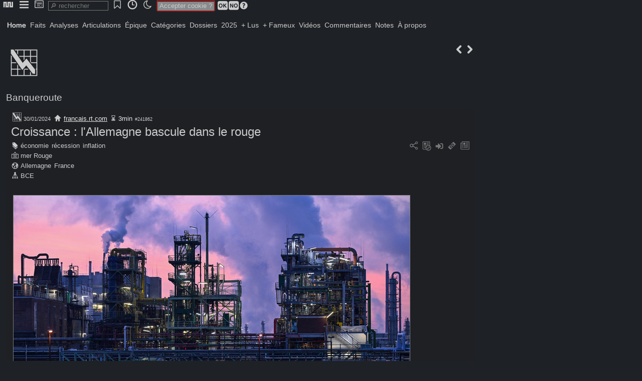

--- FILE ---
content_type: text/html; charset=utf-8
request_url: http://newsnet.fr/art/croissance--l-allemagne-bascule-dans-le-rouge
body_size: 3985
content:
<!DOCTYPE HTML>
<html lang="fr">
<head><meta charset="utf-8">
<title>Croissance : l'Allemagne bascule dans le rouge</title>
<link href="favicon.ico" rel="shortcut icon">
<base href="http://newsnet.fr">
<meta name="robots" content="index, follow">
<meta name="revisit-after" content="1 hour">
<meta name="distribution" content="Global">
<meta Content-Security-Policy="distribution" content="upgrade-insecure-requests">
<meta name="distribution" content="Global">
<meta property="og:title" content="Croissance : l'Allemagne bascule dans le rouge">
<meta property="og:type" content="article">
<meta property="og:image" content="http://newsnet.fr/img/newsnet_241862_119b88.jpg">
<meta property="og:description" content="© Kirill KUDRYAVTSEV Source: AFP Une zone industrielle est photographiée au lever du soleil à Francfort-sur-le-Main, dans l'ouest de l'Allemagne, tôt le 30 janvier 2024 (photo d'illustration). 30 janv.">
<meta name="category" content="Banqueroute">
<meta name="generator" content="philum_260112">
<meta name="hub" content="newsnet">
<meta name="viewport" content="user-scalable=yes, initial-scale=1, minimum-scale=1, maximum-scale=2, width=device-width">
<meta name="apple-mobile-web-app-capable" content="yes">
<meta name="mobile-web-app-capable" content="yes">
<meta name="google-site-verification">
<link href="/css/_global.css?7169140" rel="stylesheet" id="_global">
<link href="/css/_pictos.css?7169140" rel="stylesheet" id="_pictos">
<link href="/css/newsnet_design_112_neg.css?7169140" rel="stylesheet" id="newsnet_design_112_neg">
<script type="text/javascript">read="241862"; flow="1";
fixpop=""; fulpop="1"; var design="newsnet_design_112_neg";
state={"a":"art","p":"241862"};</script>
<script src="/prog/j/lib.js?7169140" id="lib"></script>
<script src="/prog/j/ajx.js?7169140" id="ajx"></script>
<script src="/prog/j/core.js?7169140" id="core"></script>
<script type="text/javascript">const rha=new Map([["Home","22"],["Faits","68"],["Analyses","69"],["Articulations","70"],["Épique","71"],["Catégories","35"],["Dossiers","31"],["2025","1"],["+ Lus","44"],["+ Fameux","45"],["Vidéos","36"],["Commentaires","43"],["Notes","80"],["À propos","56"]]);</script>
<script src="https://platform.twitter.com/widgets.js" id="widgets"></script>
<style type="text/css">#page{padding-top:28px;}</style>
<script type="text/javascript">SaveJ('desktop_favs,dock___dock');</script>
</head>
<body onclick="clpop(event)" onmousemove="popslide(event)">
<div id="clbub"></div>
<div id="bub" class="inline" onclick="this.style.zIndex=popz+1;"><ul><li id="bbd7167980"><a onclick="sj(this)" data-j="panup_bubs,call__d7167980_home_"><span class="philum ic-nn2"></span></a></li><li id="bbd7168090"><a onclick="sj(this)" data-j="panup_bubs,call__d7168090_menubub_"><span class="philum ic-menu"></span></a></li><li id="bbd7168140"><a onclick="sj(this)" data-j="panup_bubs,call__d7168140_desk_"><span class="philum ic-desktop"></span></a></li><input onclick="SearchT('srch');" onkeyup="SearchT('srch');" oncontextmenu="SearchT('srch');" role="search" placeholder="&#128270; rechercher" type="search" id="srch" size="12" /><li id="bbd7168440"><a onclick="sj(this)" data-j="panup_bubs,call__d7168440__favs"><span class="philum ic-bookmark2"></span></a></li><li id="bbd7168520"><a onclick="sj(this)" data-j="panup_bubs,call__d7168520_timetravel_"><span class="philum ic-time"></span></a></li><li><a onclick="switchcss()"><span id="swcs"><span class="philum ic-moon"></span></span></a></li><span class="etc" id="fixtit"> </span><span id="cook"><span class="txtred">Accepter cookie ?</span> <a onclick="sj(this)" data-j="cook_usg,cookprefs___1"><span class="philum ic-ok"></span></a><a onclick="sj(this)" data-j="cook_usg,cookprefs___-1"><span class="philum ic-no"></span></a><span id="bt7168910"><a onclick="togglebub('msqa,syshlp__7168910_cookie');" class="grey"><span class="philum ic-question" style="font-size:18px;"></span></a></span></span></ul></div><div id="trkdsk"></div>
<div id="desktop"></div>
<div id="popup"></div>
<div id="page">
<div id="banner"></div><div id="cover"></div><div id="menu"><a onclick="SaveBg(22)" class=" active" id="n22">Home</a><a onclick="SaveBg(68)" id="n68">Faits</a><a onclick="SaveBg(69)" id="n69">Analyses</a><a onclick="SaveBg(70)" id="n70">Articulations</a><a onclick="SaveBg(71)" id="n71">Épique</a><a onclick="SaveBg(35)" id="n35">Catégories</a><a onclick="SaveBg(31)" id="n31">Dossiers</a><a onclick="SaveBg(1)" id="n1">2025</a><a onclick="SaveBg(44)" id="n44">+ Lus</a><a onclick="SaveBg(45)" id="n45">+ Fameux</a><a onclick="SaveBg(36)" id="n36">Vidéos</a><a onclick="SaveBg(43)" id="n43">Commentaires</a><a onclick="SaveBg(80)" id="n80">Notes</a><a onclick="SaveBg(56)" id="n56">À propos</a></div><div id="content"><span class="btpic right"><a onclick="sj(this)" data-j="content_mod,playmod__u_read_241861" title="241861"><span class="philum ic-kleft"></span></a><a onclick="sj(this)" data-j="content_mod,playmod__u_read_241863" title="241863"><span class="philum ic-kright"></span></a></span>
<div id="titles"><div><span title="Banqueroute"><span class="philum ic-crash" style="font-size:72px;"></span></span><h3><a href="cat/Banqueroute" onclick="return hj(this)">Banqueroute</a></h3>
  </div>
</div>
<section id="241862"><header><div id="meta241862">  <a href="cat/Banqueroute" onclick="return hj(this)"><span title="Banqueroute"><span class="philum ic-crash" style="font-size:24px;"></span></span></a><span class="txtsmall2">30/01/2024</span>
<span class="txtsmall"> <a href="https://francais.rt.com/economie/109159-croissance-allemagne-bascule-dans-rouge" target="_blank"><span class="philum ic-home" style="font-size:16px;"></span></a> <a onclick="sj(this)" data-j="popup_api___source:francais.rt.com">francais.rt.com</a> <span class="philum ic-wait" style="font-size:16px;"></span>&#8239;3min      <span class="txtsmall2">#241862</span></span>
</div>
<div class="right"><span id="artmnu241862"></span></div>
<h1 id="tit241862"><a href="/241862" onclick="return hj(this)">Croissance&nbsp;: l'Allemagne bascule dans le rouge</a></h1>
<div class="grey right"> <span id="bt7095900"><a onclick="togglebub('social,call__7095900_241862_3');" title="social"><span class="philum ic-share"></span></a></span> <span id="bt7095760"><a onclick="togglebub('mod,artmod__7095760_241862');"><span class="philum ic-related"></span></a></span> <a onclick="dock('241862');" id="dk241862" title="ajouter au dock"><span class="philum ic-input" style="font-size:20px;"></span></a> <a href="art/croissance--l-allemagne-bascule-dans-le-rouge" onclick="return hj(this)"><span class="philum ic-chain"></span></a> <a onclick="sj(this)" data-j="popup_popart__3_241862_3"><span class="philum ic-articles"></span></a></div>
<div class="tags"><div><span class="philum ic-tag" style="font-size:16px;"></span>&#8239;<a onclick="sj(this)" data-j="popup_api__3_tag:23">économie</a> <a onclick="sj(this)" data-j="popup_api__3_tag:131">récession</a> <a onclick="sj(this)" data-j="popup_api__3_tag:615">inflation</a></div><div><span class="philum ic-pane" style="font-size:16px;"></span>&#8239;<a onclick="sj(this)" data-j="popup_api__3_thèmes:4555">mer Rouge</a></div><div><span class="philum ic-global" style="font-size:16px;"></span>&#8239;<a onclick="sj(this)" data-j="popup_api__3_pays:2274">Allemagne</a> <a onclick="sj(this)" data-j="popup_api__3_pays:2254">France</a></div><div><span class="philum ic-chief" style="font-size:16px;"></span>&#8239;<a onclick="sj(this)" data-j="popup_api__3_org:1843">BCE</a></div></div>
</header>
<div class="sticky" id="edt241862"></div><article id="art241862" class="justy" ondblclick="rbt(this,'241862');"><p><p><img src="/img/newsnet_241862_119b88.jpg" /></p><br />
<small>© Kirill KUDRYAVTSEV Source: AFP</small></p><p>Une zone industrielle est photographiée au lever du soleil à Francfort-sur-le-Main, dans l'ouest de l'Allemagne, tôt le 30 janvier 2024 (photo d'illustration).</p><p><time>30 janv. 2024, 14:41</time></p><p>Plombée par la crise de son puissant secteur industriel, qui représente environ 20% de la richesse produite, l'Allemagne a vu son économie se contracter au quatrième trimestre avec un produit intérieur brut (PIB) en recul de 0,3%. «Après une stagnation de l'économie allemande au cours des trois premiers trimestres, la production économique a diminué au quatrième trimestre 2023», <span id="bt7075970"><a onclick="togglebub('web,call__7075970_https://www.destatis.de/EN/Press/2024/01/PE24*038*811.html_0_241862');"><span class="philum ic-acquire"></span></a></span>&nbsp;<a href="https://www.destatis.de/EN/Press/2024/01/PE24_038_811.html">a résumé</a> l'Office national des statistiques Destatis.</p><p>Ces chiffres confirment une première estimation de Destatis mi-janvier. Sur l'ensemble de l'année 2023, l'économie allemande s'est aussi contractée de 0,3%, avait annoncé Destatis plus tôt dans le mois. L'Allemagne fait nettement moins bien que la moyenne de la zone euro, qui a atteint une croissance de 0,5% en 2023, selon Eurostat, avec des hausses marquées pour la France, l'Espagne ou l'Italie.</p><p>Puissance exportatrice, l'Allemagne souffre de la faible demande extérieure, des coûts de l'énergie pour son secteur manufacturier et des taux d'intérêt relevés par la Banque centrale européenne (BCE) dans le but de vaincre l'inflation.</p><p><big>Inquiétudes pour 2024</big></p><p>Après ce mauvais résultat de fin d'année, le démarrage de 2024 est également inquiétant. Le moral des entrepreneurs en Allemagne a de nouveau reculé en janvier, déjouant les attentes des observateurs. Les analystes de l'Institut économique Ifo disent tabler sur une baisse de 0,2% du PIB au premier trimestre, qui conduirait l'Allemagne en récession technique (deux trimestres d'affilée de baisse du PIB).</p><p>«Les entreprises de presque tous les secteurs de l'économie se plaignent de la baisse de la demande», a déclaré Timo Wollmershäuser, responsable des prévisions à l'Ifo, dans un communiqué ce 30 janvier. «Dans l'industrie manufacturière et la construction, les importants carnets de commandes accumulés par les entreprises pendant la pandémie de coronavirus ont maintenant fondu», a-t-il ajouté.</p><p>«Bon nombre des récents freins à la croissance seront toujours présents au moins pendant les premiers mois de 2024, et auront, dans certains cas, un impact encore plus fort qu'en 2023», prédit Carsten Brzeski, analyste chez ING. S'y ajoutent de nouveaux risques pour la croissance : les grèves des conducteurs de train allemands qui ont paralysé le pays en début d'année et les perturbations de la chaîne d'approvisionnement dues au conflit militaire en mer Rouge. «L'économie allemande ne semble pas prête de quitter de sitôt la zone crépusculaire entre récession et stagnation», affirme Carsten Brzeski.</p><p><span id="bt7076440"><a onclick="togglebub('web,call__7076440_https://francais.rt.com/economie/109159-croissance-allemagne-bascule-dans-rouge_0_241862');"><span class="philum ic-acquire"></span></a></span>&nbsp;<a href="https://francais.rt.com/economie/109159-croissance-allemagne-bascule-dans-rouge">francais.rt.com</a></p></article>
<div id="track241862"></div></section>


</div><div id="footer"><span class="philum ic-newsnet"></span>
<span class="txtsmall2">0.253s</span></div></div>
<div id="popw"></div>
<input type="hidden" id="socket" name="socket"/>
</body></html><!-- generated in 0.254 seconds -->

--- FILE ---
content_type: text/javascript
request_url: http://newsnet.fr/prog/j/core.js?7169140
body_size: 10767
content:
//utils

var slctd=false;

function setSelectionRange(input,selectionStart,selectionEnd){
if(input.setSelectionRange){input.focus();
	input.setSelectionRange(selectionStart,selectionEnd);}
else if(input.createTextRange){
	var range=input.createTextRange();
	range.collapse(true);
	range.moveEnd('character',selectionEnd);
	range.moveStart('character',selectionStart);
	range.select();}}

function storeCaret(textEl){//insert at Caret position
if(textEl.createTextRange)textEl.caretPos=document.selection.createRange().duplicate();}

function findfunc(e,o){var t=e.innerHTML;//codev
var st=e.selectionStart; var end=e.selectionEnd; var lgth=e.textLength;
var p=(e.value).substring(st,end); if(st==end)return;
ajaxcall('results','codeview,findfunc',[p],[],'21');}
//ajaxcall('results','coremap,coremap',[p],[],'14');

function detctfunc(e){var t=e.innerHTML;
var t=strreplace('&amp;','&',t);var t=strreplace('&lt;','<',t);var t=strreplace('&gt;','>',t);
var st=e.selectionStart; var one=t.substring(0,st); var two=t.substr(st);
var ptr=[' ','=','(',')',"'",'"','.','[',']','&','|','-','+','/','*',',','{','}'];
var first=0; var last=two.length; var f2=[]; var l2=[];
for(i=0;i<ptr.length;i++){
	var f2=one.lastIndexOf(ptr[i]); if(f2>first)var first=f2;
	var l2=two.indexOf(ptr[i]); if(l2!=-1 && l2<last)var last=l2;}
var pa=one.substr(first); var pb=two.substring(0,last); var p=pa+pb;
//alert(char+' - '+first+' - '+pa); //alert(char+' - '+last+' - '+pb);
var p=(e.value).substring(first+1,st+last); jumphtml('results',p);}
//ajaxcall('results','dev,findev',[p],[],'');

//slctdropmenu
function callSaveJ(tg,e,restore){
SaveJ(tg+e.options[e.selectedIndex].value);
if(restore)e.selectedIndex=0;}

function embedslct(debut,fin,id,act){var id=id?id:'txtarea';
var txtarea=getbyid(id); txtarea.focus();
donotinsert=false; slctd=false;
if(txtarea.selectionEnd && (txtarea.selectionEnd-txtarea.selectionStart>0)){
	slctd=mozWrap(debut,fin,id,act); return slctd;}}
//else insert(debut+fin,id);

//from http://www.massless.org/mozedit/
function mozWrap(opn,clo,id,action,acm){var id=id?id:'txtarea';
var s1=''; var s2=''; var s3='';
var txtarea=getbyid(id); var vl=1;//
if(typeof txtarea.value==='undefined')var vl=0;
var selLength=txtarea.textLength;
var selStart=txtarea.selectionStart;
var selEnd=txtarea.selectionEnd;
var selTop=txtarea.scrollTop;
if(selEnd==1||selEnd==2)selEnd=selLength;
if(vl)var truend=(txtarea.value).substring(selEnd-1,selEnd);
if(action=='del')truend='';
if(selEnd-selStart>0 && truend==' '){selEnd=selEnd-1; truend=(txtarea.value).substring(selEnd-1,selEnd);}
if(selEnd-selStart>0 && truend=="\n"){selEnd=selEnd-1; truend=(txtarea.value).substring(selEnd-2,selEnd);}
if(vl)var s1=(txtarea.value).substring(0,selStart);
	else var s1=(txtarea.innerHTML).substring(0,selStart);
if(vl)var s2=(txtarea.value).substring(selStart,selEnd);
if(action=='del' && !s2){s1=s1.substring(0,selStart-1); selStart-=1;}
if(vl)var s3=(txtarea.value).substring(selEnd,selLength);
if(action=="clean_n"){
	if(s2.indexOf("\n\n")!=-1)var s2=s2.split("\n\n").join("\n");
	else var s2=s2.split("\n").join(" ");}
else if(action=="clean_mail"){var s2=s2.split("\n\n").join("#br#");
		var s2=s2.split("\n").join(" "); var s2=s2.split("#br#").join("\n\n");}
else if(action=="lowercase"){var s2=s2[0].toUpperCase()+s2.substring(1).toLowerCase();}
else if(action=="mktable"){var s2=s2.split("\n").join("¬\n"); s2=s2.split(",").join("|");
	s2='['+s2+':table]';}
else if(action=="delconn"){
	if(s2){var s2=connectors(s2,acm,'delconn');
		//if(acm=='list')s2=strreplace('|',"\n",s2);
		if(acm=='table')s2=strreplace(['|','¬'],["\t","\n"],s2);}
	else if(acm){var s1=s1+s3; s3=''; var s1=connectors(s1,acm,'delconn');}
	else{
		if(s1)var na=find_next(s1,0); if(s3)var nb=find_next(s3,1);
		var s2=s1.substr(na); var s1=s1.substr(0,na);
		var s2=s2+s3.substr(0,nb); var s3=s3.substr(nb);
		//alert("-s1="+s1+"\n-s2="+s2+"\n-s3="+s3);
		var s2=connectors(s2,'','delconn');}}
else if(action=='addopt'){
	var firstchar=(txtarea.value).substring(selStart,selStart+1);
	var lastchar=(txtarea.value).substring(selEnd-1,selEnd);
	if(firstchar=='['){selStart=selStart+1; s2=s2.substring(0,s2.length-1);}
	if(lastchar==']'){selEnd=selEnd-1; s3=']'+s3;}
	var legend=prompt('legend');
	clo='|'+legend+clo;}
//else if(action=='editcl'){}
else if(action=='repl'){var s2=opn; opn='';}
else if(action=='del')var s2='';
if(vl)txtarea.value=s1+opn+s2+clo+s3;
else txtarea.innerHTML=s1+opn+s2+clo+s3;
selFin=selEnd+clo.length+opn.length;
if(action=='del'||action=='delconn')selFin=selStart; if(!s2)selStart=selFin;
window.setSelectionRange(txtarea,selStart,selFin);//selStart
txtarea.scrollTop=selTop;
txtarea.focus();
return s2;}

//conn
function find_next(d,p){//alert(d+p);
if(p)var n=d.indexOf("]")+1; else var n=d.lastIndexOf("[");
if(n==-1)return 0;//p?d.length:
var d1=d.substr(0,n); var d2=d.substr(n);
if(p)var n1=substr_count(d1,'['); else var n1=substr_count(d2,']');
	for(var ia=0;ia<n1;ia++){//not global
		if(p)var n=n+find_next(d2,p); else var n=find_next(d1,p);}
return n;}

function delconn(d,cn){
var na=d.lastIndexOf(':'); var nb=d.lastIndexOf('|'); var xt=d.substr(na+1);
if((d.substr(nb)).indexOf(']')!=-1)nb=-1;
if(xt==cn||!cn){
	if(d.substr(0,4)=='http' && !cn){
		if(nb!=-1)return d.substr(nb+1)+' ['+d.substr(0,nb)+']'; else return d;}
	else if(na!=-1){d=d.substr(0,na);if(nb!=-1)d=d.substr(0,nb);}
	else if(nb!=-1)d=d.substr(0,nb);
	if(cn=='list')d=strreplace('|',"\n",d);}
else d='['+d+']';
return d;}

function connectors(msg,cn,act){
var deb=''; var mid=''; var end='';
var ini=msg.indexOf("[");
if(ini!=-1){var deb=msg.substr(0,ini);
var msb=msg.substr(ini+1); var out=msb.indexOf("]");
if(out!=-1){var msb=msg.substr(ini+1,out);
	var nb_in=substr_count(msb,"[");
	if(nb_in>=1){
		for(var ia=1;ia<=nb_in;ia++){
			var out_tmp=ini+1+out+1;
			var msb=msg.substr(out_tmp);
			var out=out+msb.indexOf("]")+1;
			var msb=msg.substr(ini+1,out);
			var nb_in=substr_count(msb,"[");}
		var mid=msg.substr(ini+1,out);
		var mid=connectors(mid,cn,act);}
	else var mid=msb;
	if(act=='delconn')var mid=delconn(mid,cn);
	var end=msg.substr(ini+1+out+1);
	var end=connectors(end,cn,act);}
else var end=msg.substr(ini+1);}
else var end=msg;
return deb+mid+end;}

//embed
function embed(val,bid,cid,aid){
var slctd=embedslct('','',cid);
if(val=='video' && slctd)ajaxcall('socket','video,extractid',[],[slctd],'repl');
else if(val=='url' && slctd)togglebub('mc,conns__'+bid+'_'+val+'_'+ajx(slctd)+'_'+aid+'_'+cid);
else if(val=='img' && slctd){
	if(slctd.indexOf('|')==-1)slctd=embedslct('',':figure',cid,'addopt');
	//else slctd=embedslct('','',cid);
	}
else if(val=='nh' && slctd){var doc=getbyid(cid).value;
	if(doc.indexOf('['+slctd+':nh]')!=-1)slctd=embedslct('[',':nb]');
	else slctd=embedslct('[',':nh]',cid);}
else slctd=embedslct('[',':'+val+']',cid);
if(!slctd)togglebub('mc,conns__'+bid+'_'+ajx(val)+'__'+aid+'_'+cid);
//if(!slctd)tog_j(bid+'prg_mc,conns__'+bid+'_'+ajx(val)+'__'+aid+'_'+cid);
}

function saveb64(ob,id){//var ob=getbyid('imgarea');
if(ob.innerHTML)ajaxcall('txtarea','artim,b64imup',[id],[ob.innerHTML],'6');}//repl

function embedopt(val,opt,cid){
embedslct('[',(opt?'|'+opt:'')+':'+val+']',cid);}

function captslct(val){
var txt=getbyid('txtarea'); txt.focus(); var s2='';
var s2=(txt.value).substring(txt.selectionStart,txt.selectionEnd);
if(!s2)var s2=txt.value;
ajaxcall('popup','mc,conns',[val,s2],[],'');}

function edtmode(rid,id){var a=activeid('edtmd');
if(a)SaveJ(rid+'_mc,wygedt_txtarea_15_'+id+'_txtarea');
else SaveJ(rid+'_mc,wygoff_txtarea_15_'+id+'_txtarea');}

function autoslct(val){var id=val?val:'txtarea';
var txt=getbyid(id); txt.focus();
var s1=(txt.value).substring(0,txt.selectionStart); var sl=parseInt(s1.length);
var s3=(txt.value).substring(txt.selectionEnd);
var selStart=s1.lastIndexOf("["); var selFin=s3.indexOf("]")+1+sl;
window.setSelectionRange(txt,selStart,selFin);}

function embedurl(id,rid){
var p=getbyid('url').value; if(!p)return;
//var slctd=embedslct('','',rid,'');
slctd=embedslct('['+p,']',rid,'repl');
if(slctd==undefined)insert('['+p+']');}

function embedart(id,rid){
var val=getbyid('art').value; //var o=getbyid('cnp').value;
if(!val)embedslct('[',':art]',rid);
else{var slctd=embedslct('['+val+'|',':art]',rid);
	if(slctd==undefined)insert('['+val+':art]');}}

function embedcss(conn){
var val=getbyid('cnn').value;
if(val=="")return;
else embedslct('[','|'+val+':'+conn+']');}

function insert_conn(cnn){
var va=getbyid('cnv').value;
var vp=getbyid('cnp').value;
if(va.indexOf('vk.com/clips')!==-1){var d=strfrom(va,'?z=clip'); var r=d.split('_');
	var oid=r[0].substr(7); var id=r[1];
	va='https://vk.com/video_ext.php?oid=-'+oid+'&id='+id+'&autoplay=0';}
if(va.indexOf('odysee.com/@')!==-1){va=va.replace('/@','/$/embed/@'); va=strto(va,':a');}
if(va.indexOf('rutube.ru/video')!==-1){va=va.replace('video/','play/embed/'); va=va.replace('/?r=plemwd','');}
if(vp!='')val=va+'|'+vp; else val=va;
if(va)insert('['+val+':'+cnn+']');}

//embed|insert
function insertmbd(deb,val,fin){
var slctd=embedslct(deb,fin);
if(slctd==undefined){insert(deb+val+fin);}}
function insert_jc(conn,id){
var val=getbyid(id).value;
if(val=="")return; else insert('['+val+':'+conn+']');}
function insert_close(text){insert(text);}

//insert
function insert(text,tg){var txtarea=getbyid(tg?tg:'txtarea');
if(txtarea.createTextRange && txtarea.caretPos){var caretPos=txtarea.caretPos;
	caretPos.text=caretPos.text+text+caretPos.text.charAt(caretPos.text.length-1);}
else mozWrap('',text,tg);}

function insert_b(text,tg){var ob=getbyid(tg?tg:'txtarea');
if(ob.createTextRange && ob.caretPos){var caretPos=ob.caretPos;
	caretPos.text=caretPos.text+text+caretPos.text.charAt(caretPos.text.length-1);}
else mozWrap('',text,tg);}

function insert_photo(txt,conn){
if(txt=="manual"){var txt=getbyid('source').value; txt=clean_entity("\n","",txt);}
if(conn=='slider'||conn=='sliderJ')mozWrap('','['+txt+':'+conn+']');
else if(txt!=null)mozWrap('','['+txt+':photo'+conn+']');
return;}

function insert_html(t,id){var ob=getbyid(id);
var range=window.getSelection().getRangeAt(0);
if(range.startContainer.nodeType===Node.TEXT_NODE){
range.startContainer.insertData(range.startOffset,t);}}

function autochar(e,id){var v,k;
var k=e.keyCode;//call 53.18.17, 52.18.17
//if(k==34)v='"';//lol
if(k==53)v=')';//41
if(k==91)v=']';//93
if(k==123)v='}';//125
if(k==164)v='="";';//=>61,51,51,59
if(v)insert_b(v,id);}

function cmd(e){var k=e.keyCode;//115/s
//if(getbyid('srch').value='')
if(k==110){ajaxcall('popup','bubs,call',['call','addart'],['txtarea'],'focus:addsrc');}}//n //getbyid('addurl').focus();
//addEvent(document,'keypress',function(){cmd(event)});

//toggles
function SaveBc(val){var dn=val.split('_');//artopen
var op=activeid('toggleart'+dn[1]); if(op)var nb=3; else var nb=dn[2];
ajaxcall(dn[0]+dn[1],'art,playc',[dn[1],nb,undefine(dn[4])],[],2);}

function active_list_finder(div,n){
var mnu=getbyid(div).getElementsByTagName("li");
for(i=0;i<mnu.length;i++){
var lnk=mnu[i].getElementsByTagName("a"); var chd=mnu[i].getElementsByTagName("ul");
if(i==n-1){
	if(lnk[0].className=='active' && chd[0].style.display=='block'){
		lnk[0].className=''; chd[0].style.display='none';}
	else if(lnk[0].className=='' && chd[0].style.display=='block'){
		lnk[0].className='active';}
	else{lnk[0].className='active'; chd[0].style.display='block';}}
else lnk[0].className='';}}

function active_list_bubble(ul){var li=ul.getElementsByTagName("li"); //change
if(li.length>0)for(i=0;i<li.length;i++){var liul=li[i].getElementsByTagName("ul");
	li[i].className=''; if(liul[0]){liul[0].style.display='none';}}}
function global_actlistbub(){var bubs=getbycss('inline');
for(var i=0;i<bubs.length;i++)active_list_bubble(bubs[i]);}
function findparentbub(ob){var pbub=ob.parentNode; if(pbub==null)return ob;
if(pbub.className=='inline')return pbub; else return findparentbub(pbub);}
function closeotherbubs(ob){
var bubs=getbycss('inline'); var not=findparentbub(ob);
for(var i=0;i<bubs.length;i++)if(bubs[i]!=not)active_list_bubble(bubs[i]);}
function closechild(li){var ul=li.getElementsByTagName("ul"); //desactive
for(i=0;i<ul.length;i++){ul[i].style.display='none';}}
function closebub(e){active_list_bubble(e.parentNode); eb=e.parentNode.parentNode;//btn
if(eb.parentNode)setTimeout(function(){closebub(eb)},100); else clbub(0,'');}
function closepbub(e,id){var pbu=e.parentNode.parentNode; active_list_bubble(pbu);
var li=pbu.getElementsByTagName("li");//if(id)e.parentNode.id=id;
for(i=0;i<li.length;i++){if(li[i]==e.parentNode && li[i].id)li[i].className='active';
	else li[i].className='';}}

//close bub
function clbub(op,bid){var div=getbyid('clbub');
if(op){addEvent(div,'mousedown',function(){clbub(0,bid)});
	div.style.width='100%'; div.style.height='100%';}
else{div.style.width=0; div.style.height=0;
	if(bid)Hide(bid); else{var bub=getbyid('bub');
	active_list_bubble(bub); global_actlistbub();}}}
//close popbub
function clpop(e,id){var n=clp.length; var fix='';
if(id)clp[n]=id; else if(n){if(e)var m=mouse(e); else m={x:0,y:0};
	for(i=0;i<n;i++){if(clp[i]){var bub=getbyid(clp[i]); if(bub){
		var p=getPosition(bub); var top=p.y; var fix=infixed(bub);
		//if(fix){var scr=pageYOffset; top+=scr;}//not relative parent
		if(fix){var scr=scrollinpos(bub); var scb=pageYOffset; top-=scr-scb; var my=m.y-scb;}
		else{var scr=0; var scb=0; var my=m.y;}
		if(m.x<p.x||m.x>(p.x+p.w)||my<top||my>(top+p.h)){//clickoutside
			if(clp[i].substr(0,3)=='pub')cltog(clp[i]);
			else if(clp[i].substr(0,2)=='bb')closechild(bub);
			else Remove(clp[i]);
			clp[i]=undefined;}}}}}}
//close togbub
function cltog(d){var op=getbyid(d); if(op)var ob=op.parentNode; Remove(d);
if(ob){var oa=ob.getElementsByTagName("a")[0]; activeob(oa);}}

//function onclickoutsisde(){}
function rmclp(d){for(i=0;i<clp.length;i++)if(clp[i]==d)clp[i]=undefined;}
function addclp(id){var n=clp.length; clp[n]=id;}//avoid to be closed just after click

function clbubothers(op,id){
for(i=0;i<op.length;i++){var pid=op[i].id;
	if(pid && pid.substr(0,2)=='bt' && pid.substr(2)!=id){
		var opa=op[i].getElementsByTagName("a"); if(opa[0])activeob(opa[0],1);
		//var bub=op[i].getElementsByTagName('div')[0];
		var bub=getbyid('pub'+(pid.substr(2)));
		if(bub){Remove(bub.id); rmclp(bub.id);}}}}

function togglebub(j){var dn=j.split('_'); var id=dn[2]; j=j;
var ob=getbyid('bt'+id);
if(ob)var oc=ob.getElementsByTagName('a')[0];
if(ob)var op=ob.parentNode.getElementsByTagName('span');
var act=activeob(oc);
if(act==1)ajaxcall('togbub',dn[0],[dn[3],dn[4],dn[5],dn[6]],[],dn[2]);
else Remove('pub'+id);}//{rmclp('pub'+id); //clbubothers(op,id);

function togbubjs(bt,id){popnb+=1; popz+=100;
var pos=getPosition(bt); bt.style.position='relative';//pin absolute
var cnt=getbyid('cnt'+id); var res=cnt.innerHTML;
var bub=document.createElement('div'); bub.innerHTML=res; bub.style.zIndex=popz;
bub.style.position='absolute'; bub.style.minWidth='270px'; bub.style.maxWidth='500px';
bub.className='bubble'; bub.id='pub'+id; bub.style.minWidth='240px'; bub.style.maxWidth='270px';
bt.appendChild(bub); bub.style.left=(pos.x)+'px';//to measure width
togrepos(bt,bub,pos); autoscroll(bub,1);
setTimeout(function(){addclp('pub'+id)},10);}

function togglebubjs(el,id){
var bt=el.parentNode;
if(bt)var oc=bt.getElementsByTagName('a')[0];
if(bt)var op=bt.parentNode.getElementsByTagName('span');
var act=activeob(oc);
if(act==1)togbubjs(bt,id);
else{Remove('pub'+id); rmclp('pub'+id);}
//clbubothers(op,id);
}

function bubjs2(ob,o){
var mp=mouse(event); var pp=getbyid('bubjs'); var res=ob.dataset.tx;
if(pp==null){var pp=document.createElement('div'); pp.id='bubjs';
pp.style='position:absolute; background-color:#444; color:#ccc; border:1px solid silver; padding:2px;';
getbyid('popup').appendChild(pp);}
if(o==1){pp.style.display='inline-block'; pp.style.zIndex+=1; pp.innerHTML=res;
pp.style.top=(mp.y-25)+'px'; pp.style.left=(mp.x-8)+'px';}
else{pp.style.display='none'; pp.innerHTML='';}}

function active_list(id,n){//dropmenu_h
var mnu=getbyid(id).getElementsByTagName('a');
//for(i=0;i<mnu.length;i++){if(i==n)mnu[i].classList.add("active"); else mnu[i].classList.remove("active");}
for(i=0;i<mnu.length;i++){if(i==n)mnu[i].className='active'; else mnu[i].className='';}}

function active_modlist(id,n){var mnu=getbyid(id).getElementsByTagName('a');
for(i=0;i<mnu.length;i++){if(mnu[i].id=='n'+n)mnu[i].className='active'; else mnu[i].className='';}}

function active_divlist(div,n){var mnu=div.getElementsByTagName('a');
for(i=0;i<mnu.length;i++){if(mnu[i].id=='n'+n)mnu[i].className='active'; else mnu[i].className='';}}

function SaveTg(val){var dn=val.split("_");
var mnu=getbyid('mnu'+dn[3]).getElementsByTagName('a');
for(i=0;i<mnu.length;i++){
	if(i==dn[4]){
		if(mnu[i].className=='active' && !dn[5]){//!notclosable
			mnu[i].className=''; falseClose(dn[0]);
			ajaxcall(dn[0],'sesmake',[dn[0],'0'],[],'');}
		else{mnu[i].className='active';
			ajaxcall(dn[0],dn[1],[dn[2],dn[3]],[],'');}}
	else mnu[i].className='';}}

function active_tg(val,nb,nob){//tabs
var op=getbyid(val+nb).className;
if(op=='txtab'){var css='txtaa'; var ret=1;
	if(nob){for(i=1;i<=nob;i++){
		if(i!=nb)getbyid(val+'bt'+i).className='txtab';}}}
else{var css='txtab'; var ret=0;}
getbyid(val+nb).className=css;
return ret;}

function tog_j(val,nb,nob){var dn=val.split("_");
var ob=getbyid(dn[0]); if(nb)ob.dataset.tognb=nb; else nb=ob.dataset.tognb;//dn=undefiner(dn,7);
if(nob)var ac=active_tg(dn[0],nb,nob); else var ac=activeid(dn[0]+nb);
if(ac)SaveJ(val); else falseClose(dn[0]);}

function tog_cl(el){
el=el.parentNode; if(el.id==null)el=el.parentNode;
var id=el.id; var nb=el.dataset.tognb;
tog_j(id,nb,'');}

function tog_jb(ja,jb,rid){
var ac=activeid(rid);
if(ac)SaveJ(ja); else SaveJ(jb);}

function toggle_block(id,p){//admin_menu
var act=activeid('bt'+id); var div=getbyid(id); var op=div.style.display;
if(op=='block'||p==1)div.style.display='none'; else div.style.display='block';}

/*function toggle_hidden(id,p){
var act=activeid('bt'+id); var div=getbyid(id); var hidden=getbyid('hid'+id).value;
if(act==1)div.innerHTML=hidden; else div.innerHTML='';}*/

function toggle_content(id,p){
var act=activeid('bt'+id); var div=getbyid(id);
if(act==1)div.style.display='block'; else div.style.display='none';}

function toggle_tab(tab,obj){//tabs_html
ajaxcall('socket','sesmake',['tbmd'+tab,obj],[],4);
var mnu=getbyid('mnuab'+tab).getElementsByTagName("a");
for(i=1;i<=mnu.length;i++){var b=i-1;
	if(i==obj){mnu[b].className='txtaa';
	getbyid('div'+tab+i).style.display='block';}
	else{mnu[b].className='txtab'; Hide('div'+tab+i);}}}

function swapbt(p,e,ic){
var d=p==1?e.dataset.bt1:e.dataset.bt0;
if(ic==1){e=e.childNodes[0]; e.className='philum ic-'+d;}
else e.innerHTML=d;}

//bubjs
function bubjs(ob,o){
var mp=mouse(event); var pp=getbyid('bubjs'); var res=ob.dataset.tx;
if(pp==null){var pp=document.createElement('div'); pp.id='bubjs';
pp.style='position:absolute; background-color:#444; color:#ccc; border:1px solid silver; padding:2px;';
getbyid('popup').appendChild(pp);}
if(o==1){pp.style.display='inline-block'; pp.style.zIndex+=1; pp.innerHTML=res;
pp.style.top=(mp.y-25)+'px'; pp.style.left=(mp.x-8)+'px';}
else{pp.style.display='none'; pp.innerHTML='';}}

function bubj(ob,o){
var mp=mouse(event); var pp=getbyid('bubj'); var j=ob.dataset.ja;
if(pp==null){var pp=document.createElement('div'); pp.id='bubj';
pp.style='position:absolute; background:#444; color:#ccc; border;1px solid silver; padding:2px;';
getbyid('popup').appendChild(pp);}
if(o==1){pp.style.display='inline-block'; pp.style.zIndex+=1; SaveJ('bubj_'+j);
pp.style.top=(mp.y+15)+'px'; pp.style.left=(mp.x-8)+'px';}
else{pp.style.display='none'; pp.innerHTML='';}}

function radiobtj(rid,id,v,n){active_list(rid,n); getbyid(id).value=v;}
function radioj(rid,id,v,n){active_list(rid,n); ajaxcall('socket','sesmake',[id,v],[],'');}

function modedit(arr,tar){
vn=arr.split("|"); var nm=""; var nb=new Array();
for(i=0;i<vn.length;i++){
	if(vn[i]){var val=getbyid(vn[i]).value;
		var np=(val); nb.push(np); if(i==0)var nm=np;
		else if(i==1||i==2||i==3)var nm=nm+'/'+np;
		else if(i==4){if(nm)var nm=nm+':'+np; else nm=np;}
		else if(i==5 && np)var nm=nm+'|'+np;}}
if(!nb[1] && !nb[2] && !nb[3])nm=nm.replace('///','');
if(!nb[0] && !nb[1] && !nb[2] && !nb[3])nm=nm.replace(':','');
var to=getbyid(tar).value; if(to)nm=to+',\n'+nm;
getbyid(tar).value=utflatin(nm);}


//mkforms
function jumpMenu_addtext(val){var dn=val.split("_");
var old=getbyid(dn[0]).value;
if(!old)var old=''; else var old=old+dn[4];
var dc=getbyid(dn[1]); var slct=dc.options[dc.selectedIndex].innerHTML;
var va=getbyid(dn[2]).value;
if(va){var va=va+dn[3]+slct;} else{var va=slct;}
getbyid(dn[0]).value=old+va;}

function log_finger(id){var va=getbyid(id).value;
var arr=['-',',','?',';','.',':','/','!','§',' ','"',"'",'(',')','_','=','+','$','*','%','<','>',' ','|','~','&','^','é','è','à','ç','ù','£','@','{','}','[',']','`','^','µ','¨','^','²'];
for(i=0;i<arr.length;i++)va=va.replace(arr[i],'');
if(Number(va.substr(0,1)))va=va.substr(1); //var va=va.toLowerCase();
getbyid(id).value=va;
return va;}

function num_finger(id,mx){var va=getbyid(id).value; var n=va.length;
if(!Number(va))va=va.substr(0,n-1);
if(n>mx)va=va.substr(0,mx);
getbyid(id).value=va;}

function num_mail(id){var v=getbyid(id); var va=v.value;//mk::form
if(va.indexOf("@")==-1)v.className='txtred';
else if(va.indexOf(".")==-1)v.className='txtred'; else v.className='';}

function log_goodname(id){let va=log_finger(id);
ajaxcall(id,'login,usdhub',[va],[],4);}

//editable
function editcell(el){
var j=getbyid('edtcom').value;
bjcall(el.id+'|'+j+',rid='+el.id+'|'+el.id);}

//storage
function locals(id,va){if(localStorage){//,com
//if(com=='x')localStorage.removeItem[id];
if(va)localStorage.setitem(id,va);
else return localStorage.getitem[id];}}

function mem_storage(tg,ka,cp,ty,id,dv){//tar,key,copy,type,id,div
tg=tg?tg:'txtarea'; var ob=getbyid(tg);
if(dv)active_list(dv,id);
if(ty)var obj=ob.innerHTML; else var obj=ob.value;
if(cp=='x')return mozWrap('','',tg,'del');
var txt=embedslct('','',tg);
if(cp){var lc=localStorage[ka];//paste
	if(id)getbyid('cka').value=ka;
	if(ty)ob.innerHTML=lc;
	else if(txt==undefined)insert_b(lc,tg);
	else ob.value=obj.replace(txt,lc);}
else{var val=txt?txt:(obj);//copy
	if(ka=='cka')var key=getbyid('cka').value; else var key=ka;
	localStorage[key]=val;}
if(id)sav_btn(id,dv);}

function sav_btn(id,div){var mnu=getbyid(div); var rmn=mnu.getElementsByTagName('a');
for(i=0;i<rmn.length;i++)if(rmn[i].id==id)rmn[i].className='active'; else rmn[i].className='';}

function conn(val){//?
var vn=val.split("_"); vn[0]=vn[0]?vn[0]:'txtarea';
return mozWrap('','',vn[0],vn[1],vn[2]);}

function delconnx(val){var d=getbyid(val).value;
return mozWrap('','','txtarea','delconn',d);}

//drag
var popz=1;
var cpop=0;
var cpop_difx=0;
var cpop_dify=0;
var popnb=0;
var curid=0;
var exs=[];//artlive

//selectable(element,false);
(function(w,u,o){w.selectable=function(a,b){
	if(typeof b==='boolean' && !b){a.setAttribute(u,'on');a.setAttribute(o,'return false;');}
	else{if(a.hasAttribute(u))a.removeAttribute(u); if(a.hasAttribute(o))a.removeAttribute(o);}}})
(window,'unselectable','onselectstart');

function zindex_sup(){
getbyid('pop'+curid).style.zIndex=popz+100;}
function zindex(id){popz++; curid=id;
getbyid('pop'+id).style.zIndex=popz;}

function popslide(ev){
if(cpop!=0){var souris=mouse(ev);
	cpop.style.left=(souris.x-cpop_difx)+'px';
	cpop.style.top=(souris.y-cpop_dify)+'px';}}

function artslide(e,id){var wpos=window.pageXOffset; var met=getbyid('meta'+id);
var pmet=getPosition(met); met.innerHTML=wpos+'-'+pmet.y+'-'+delta;
if(pmet.y<20)met.style.position='fixed';}

function listenart(e,id){addEvent(document,'mousewheel',function(){artslide(e,id)});}

//refresh
function relj(){
var rid=randid();
var head=getbytag('head')[0];
rejs(head,rid);
recss(head,rid);}

function rejs(head,rid){
var r=['lib','core','ajx'];
for(i in r){
var el=getbyid(r[i]); var nm=r[i];
if(nm)head.removeChild(el);
var ob=document.createElement('script');
ob.src='/progb/j/'+nm+'.js?'+rid; ob.id=nm;
if(nm)head.appendChild(ob);}}

function recss(head,rid){
var r=['_global',design];
for(i in r){
var el=getbyid(r[i]); var nm=r[i];
el.href='/css/'+nm+'.css?'+rid;}}

function switchcss(){var el=getbyid(design);
var nm=el.href; nm=strend(nm,'/'); nm=strto(nm,'.');
var dn=nm.split('_'); nm=dn[0]+'_'+dn[1]+'_'+dn[2]; if(!dn[3])nm+='_neg';
el.href='/css/'+nm+'.css?';
ajaxcall('swcs','usg,switchcss',[nm],[],'');}

//book
function scrolltxt(n){var v=n==1?1:(-1); doc.scrollTop=doc.scrollTop+v;}
function autoread(id,rid){doc=getbyid("scrll"+rid);
scrolltxt(1); timer=setTimeout(function(){autoread(id,rid)},100);}
function scrollt(n,rid){doc=getbyid("scrll"+rid);
for(i=0;i<200;i++){timer=setTimeout(function(){scrolltxt(n,rid)},i*4);}}

//jtim
function jtimb(j,n){SaveJ(j); jtime(j,n);}
function jtime(j,n){xt=setTimeout(function(){jtimb(j,n)},n?n:1000);}
function jtimbt(id,j,n){var ob=getbyid(id); var a=activeid(id);
if(a)jtime(j,n); else if(typeof xt!='undefined')clearTimeout(xt);}

function js_chat(d){
var fa='SaveJ(\'chtx'+d+'_chatxml,call__13_'+d+'\'); ';
var fb='xch=setTimeout(\'chatimer'+d+'()\',3000);';
return 'function chatimer'+d+'(){'+fa+fb+'} chatimer'+d+'();';}

//addjs
function addjs(res){
var head=getbytag('head')[0];
var el=getbyid('addjs');
if(el!=null)head.removeChild(el);
var ob=document.createElement('script');
ob.type="text/javascript"; ob.innerHTML=res; ob.id='addjs';
head.appendChild(ob);}

function opage(res){
var head=getbytag('head')[0]; var el=getbyid('opage');
if(el!=null)head.removeChild(el);
var r=JSON.parse(res);
for(i in r){
	var ob=document.createElement('script'); ob.type="text/javascript"; ob.id='opage';
	//var url='parent.frames["frame-'+i+'"].location.href = "'+(r[i])+'";';//encodeURIComponent
	var url='window.open("'+decodeURIComponent(atob(r[i]))+'","mozillaTab-'+i+'");';//
	ob.innerHTML=url; head.appendChild(ob);}}

//encodeURIComponent

function addjs_old(f,d,p){var head=getbytag('head')[0];
var js=document.createElement('script'); js.id='addjs'; var ob=getbyid('addjs');
if(f=='chatx')js.innerTEXT=js_chat(d); else js.innerTEXT=d;
if(p==1){if(ob!=null)ob.innerHTML=d; else head.appendChild(js);}
else clearTimeout(xch);}

function offon(f,d){
var v=getbyid('offon'+d); var p=v.value==1?0:1; v.value=p;
ajaxcall('socket','sesmake',['offon',p],[],'');
setTimeout(function(){addjs_old(f,d,p)},1000);
ajaxcall('offonbt'+d,'offon',[p],[],'');}

function poplist(id){var icon='='; var list='ý';//pictos
var bt=getbyid(id); var popu=getbyid('popu'+curid);
if(bt.innerHTML==icon){var c='pubart'; bt.innerHTML=list; var inl='display:inline;';}
else{var c='icones'; bt.innerHTML=icon; var inl='display:block;';}
var div=popu.getElementsByTagName('a');
for(i=1;i<div.length;i++){var dv=div[i].childNodes[0]; dv.className=c;
	var sp=dv.getElementsByTagName('div')[1]; sp.style=inl;}
poprepos();}

//fixtit
function fixdiv(){var scrl=pageYOffset;
var div=getbyid('fixtit'); //var pdiv=getPosition(div);
//var mnu=getbyid('fixit');
var mnu=getbytag('h1')[0];
if(mnu='undefined')return;
var pmnu=getPosition(mnu);
var bub=getbyid('bub'); var inl=bub.className;
var mna=mnu.getElementsByTagName('a');
if(mna[0]!=undefined)var mnt=mna[0]; else var mnt=mnu;
var bt='<a onclick="scrolltoup(0);" class="small"><span class="philum ic-arrow-top"></span>'+mnt.innerHTML+'</a> ';
if(scrl>pmnu.y && inl=='inline')div.innerHTML=bt; else div.innerHTML='';}
if(typeof read==='string' && read>0)addEvent(document,'scroll',function(event){fixdiv()});
function recuptit(){
var mnu=getbytag('h1')[0];
var mna=mnu.getElementsByTagName('a');
if(mna[0]!=undefined)var ret=mna[0].innerHTML; else var ret=mnu.innerHTML;
return ret.replace('&nbsp;',' ');}

//dock
function dock(id){
var pp=getbyid('pop'+curid); var ex=0;
var rd=getbyid('desktop').getElementsByTagName("a");
var bt=getbyid('dk'+id); var bta=bt.getElementsByTagName("span")[0];
for(i=0;i<rd.length;i++){var idb=rd[i].id; if(idb=='ic'+id)ex=1;}
if(ex){ajaxcall('desktop','favs,favdel',[id,'dock'],[],'');//Remove('ic'+id);
	bta.className='philum ic-input'; bt.title='ajouter au dock';}
else{ajaxcall('desktop','favs,favsav',[id,'dock','1'],[],'');
	bta.className='philum ic-output'; bt.title='retirer du dock';}}

//prw
function fold(id){
var bt=getbyid('fd'+id); var bta=bt.getElementsByTagName("span")[0];
var prw=bt.dataset.prw;
if(prw=='2'){ajaxcall(id,'art,playd',[id,'1'],[],'2');
	bta.className='philum drawer-off'; bt.title='fermer';}
else{ajaxcall(id,'art,playd',[id,'2'],[],'2');
	bta.className='philum drawer-on'; bt.title='ouvrir';}
Close('popup');}

//continuous scroll
function artlive2(div){var ret=''; var ia=0;
var content=getbyid(div);
if(typeof content!=='object'||typeof content==null||!content)return;
var scrl=pageYOffset+innerHeight;
var mnu=content.getElementsByTagName('section');
if(typeof mnu!=='object'||typeof mnu==null)return;
var load=mnu[mnu.length-4];
var pos=getPosition(load);
var last=mnu[mnu.length-1];
if(!last)return;
var id=last.id;
var idx=exs.indexOf(id);
if(idx==-1 && scrl>pos.y){exs.push(id);
	var rq=getbyid('hid'+div);
	if(rq.value!='undefined'){
		ajaxcall(div,'api,callj',[rq.value,'to:'+id],[],'after');}}}//addiv()
addEvent(document,'scroll',function(){artlive2('loadmodart')});

function artlive(){var ret=''; var ia=0; var nbyp=40;
var scrl=pageYOffset+innerHeight;
var mnud=getbyid('content');
if(mnud!=undefined){var mnu=mnud.getElementsByTagName("socket");
if(mnu.length)for(i=0;i<mnu.length;i++){var did=mnu[i].id; var id=did.substring(1);
	if(parseInt(id)>1){
		if(mnu[i].innerHTML==''){
			var pos=getPosition(mnu[i]); var pos=pos.y;
			if(scrl>pos){ia++;
				var idx=exs.indexOf(id);
				if(ia==nbyp)i=mnu.length;//stop loop
				if(idx==-1 && ia<nbyp){
					exs.push(id); if(mnu[i])var md=mnu[i].dataset.prw;
					ajaxcall(did,'art,playb',[id,md],[],'2');}}}}}}}
if(typeof read==='string' && flow==1)
addEvent(document,'scroll',function(){artlive()});

function upload(id){
var form=getbyid("upl"+id);
var type=getbyid("typ"+id).value;
var opt=getbyid("opt"+id).value;
var jo=type=='art'?'':'14';//portfolio
var fileSelect=getbyid("upfile"+id);
var files=fileSelect.files;
var fd=new FormData();
uploaded=0;
for(var i=0;i<files.length;i++){//1
	var time=Math.floor(Date.now()/1000);
	var file=files[i];
	var filename=file.name;
	//if(!file.type.match("image.*"))continue;
	fd.append("upfile"+id,file,filename);
	//waitmsg(id+'up');
	if(filename)upload_progress(id);
	var gets=jurl()+'&app=sav,uploadsav&g0='+id+'&g1='+type+'&g2='+opt;
	new AJAX(gets,id+'up',jo,fd);}}

function cancelupload(rid){clearTimeout(xb); uploaded=0; jumphtml(rid+'prg','');}
function cleartimeout(){clearTimeout(x);}

function upload_progress(rid){
if(uploaded>95){var div=''; clearTimeout(xb);}
else{var div='<progress value=\"'+uploaded+'\" max=\"100\"></progress><a onclick=\"cancelupload(\''+rid+'\')\" class=\"txtyl\">x</a>'; xb=setTimeout(function(){upload_progress(rid)},100);}
getbyid(rid+'prg').innerHTML=div;}

//apicom
function apijumptoarea(d,id){var res=[]; var ok=0;
var p=d.substr(3); var o=getbyid(d); var k=o.id; var v=o.value;
var content=getbyid(id);
var r=(content.value).split(',');
if(r)for(i=0;i<r.length;i++){var kv=r[i].split(':'); //if(r[i]=='undefined')r[i]='';
	if(kv[0]==p){if(v)res.push(p+':'+v); var ok=1;} else if(r[i])res.push(r[i]);}
if(!ok && v)res.push(p+':'+v);
var ret=res.join(','); if(ret!=undefined)content.value=ret;}

function apijumptoinputs(id){
var content=getbyid(id);
var r=(content.value).split(',');
for(i=0;i<r.length;i++){var kv=r[i].split(':');
	var ob=getbyid(id+kv[0]);
	if(ob!=undefined && kv[1]!=undefined)ob.value=kv[1];}}

//stabilo
function getrange(id){
var ob=getbyid(id);
elStart=0; elEnd=0;
var doc=ob.ownerDocument||ob.document;
var win=doc.defaultView||doc.parentWindow;
var sel;
if(typeof win.getSelection!="undefined"){
	sel=win.getSelection(); //sel=encode_utf8(sel);
	if(sel.rangeCount>0){
		var range=win.getSelection().getRangeAt(0);
		var preCaretRange=range.cloneRange();
		preCaretRange.selectNodeContents(ob);
		preCaretRange.setEnd(range.endContainer,range.endOffset);
		elEnd=preCaretRange.toString().length;}}
else if((sel=doc.selection) && sel.type!="Control"){
	var textRange=sel.createRange();
	var preCaretTextRange=doc.body.createTextRange();
	preCaretTextRange.moveToElementText(ob);
	preCaretTextRange.setEndPoint("EndToEnd",textRange);
	elEnd=preCaretTextRange.text.length;}
slct=sel.toString();
if(slct.substring(slct.length-1,slct.length)==' '){slct=slct.substring(0,slct.length-1); elEnd-=1;}
var elStart=elEnd-slct.length;
return{start:elStart,end:elEnd,txt:slct};}

function useslct(e,id){var d=getrange('art'+id);
if(d.txt){var ex=getbyid('edtrk'+id);
	if(ex)insert('['+d.txt+'|'+d.start+':callquote]'+"\n\n",'edtrk'+id);
	else ajaxcall('popup','tracks,form',[id,d.txt,d.start],[],'');}}

function callquote(id,s,pad,idt){
var ob=getbyid('art'+id); var t=ob.innerHTML;
ajaxcall('art'+id,'art,playq',[id,s,pad,idt],[],'');
setTimeout(function(){scrolltoob('qnh'+s,200)},300);}

function xltags(e,id,cnn){var d=getrange('art'+id);
if(d.txt){var tg=cnn=='all'?'popup':'art'+id; if(cnn=='all')cnn='';
	ajaxcall(tg,'ma,slctconn',[id,d.txt,d.start,cnn],[],'');}}

function rbt(e,id){var d=getrange('art'+id);
//if(d.txt){ajaxcall('popup','usg,rightbt',[d.txt],[],'');}
}
